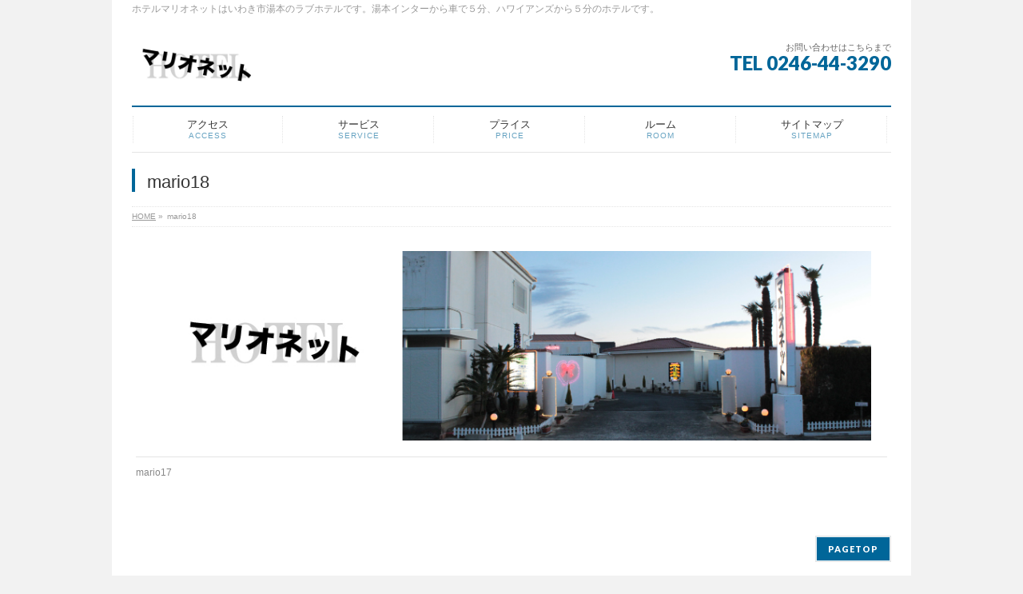

--- FILE ---
content_type: text/html; charset=UTF-8
request_url: https://hotel-marionette.com/mario18/
body_size: 24090
content:
<!DOCTYPE html>
<!--[if IE]>
<meta http-equiv="X-UA-Compatible" content="IE=Edge">
<![endif]-->
<html xmlns:fb="http://ogp.me/ns/fb#" dir="ltr" lang="ja" prefix="og: https://ogp.me/ns#">
<head>
<meta charset="UTF-8" />

<link rel="start" href="https://hotel-marionette.com" title="HOME" />

<meta id="viewport" name="viewport" content="width=device-width, initial-scale=1">
<!--[if lt IE 9]><script src="https://hotel-marionette.com/wp-content/themes/biz-vektor/js/html5.js"></script><![endif]-->

		<!-- All in One SEO 4.5.1.1 - aioseo.com -->
		<title>mario18 | いわき市湯本ホテルマリオネット</title>
		<meta name="robots" content="max-image-preview:large" />
		<meta name="google-site-verification" content="wXV-woNd4OfiBf-ohzdCSsFhEOeQlc59NGC31BDPYYg" />
		<link rel="canonical" href="https://hotel-marionette.com/mario18/" />
		<meta name="generator" content="All in One SEO (AIOSEO) 4.5.1.1" />
		<meta property="og:locale" content="ja_JP" />
		<meta property="og:site_name" content="いわき市湯本ホテルマリオネット | ホテルマリオネットはいわき市湯本のラブホテルです。湯本インターから車で５分、ハワイアンズから５分のホテルです。" />
		<meta property="og:type" content="article" />
		<meta property="og:title" content="mario18 | いわき市湯本ホテルマリオネット" />
		<meta property="og:url" content="https://hotel-marionette.com/mario18/" />
		<meta property="article:published_time" content="2017-01-17T00:12:01+00:00" />
		<meta property="article:modified_time" content="2017-01-17T00:14:49+00:00" />
		<meta name="twitter:card" content="summary" />
		<meta name="twitter:title" content="mario18 | いわき市湯本ホテルマリオネット" />
		<meta name="google" content="nositelinkssearchbox" />
		<script type="application/ld+json" class="aioseo-schema">
			{"@context":"https:\/\/schema.org","@graph":[{"@type":"BreadcrumbList","@id":"https:\/\/hotel-marionette.com\/mario18\/#breadcrumblist","itemListElement":[{"@type":"ListItem","@id":"https:\/\/hotel-marionette.com\/#listItem","position":1,"name":"\u5bb6","item":"https:\/\/hotel-marionette.com\/","nextItem":"https:\/\/hotel-marionette.com\/mario18\/#listItem"},{"@type":"ListItem","@id":"https:\/\/hotel-marionette.com\/mario18\/#listItem","position":2,"name":"mario18","previousItem":"https:\/\/hotel-marionette.com\/#listItem"}]},{"@type":"ItemPage","@id":"https:\/\/hotel-marionette.com\/mario18\/#itempage","url":"https:\/\/hotel-marionette.com\/mario18\/","name":"mario18 | \u3044\u308f\u304d\u5e02\u6e6f\u672c\u30db\u30c6\u30eb\u30de\u30ea\u30aa\u30cd\u30c3\u30c8","inLanguage":"ja","isPartOf":{"@id":"https:\/\/hotel-marionette.com\/#website"},"breadcrumb":{"@id":"https:\/\/hotel-marionette.com\/mario18\/#breadcrumblist"},"author":{"@id":"https:\/\/hotel-marionette.com\/author\/marioadmin\/#author"},"creator":{"@id":"https:\/\/hotel-marionette.com\/author\/marioadmin\/#author"},"datePublished":"2017-01-17T00:12:01+00:00","dateModified":"2017-01-17T00:14:49+00:00"},{"@type":"Organization","@id":"https:\/\/hotel-marionette.com\/#organization","name":"\u30db\u30c6\u30eb\u30de\u30ea\u30aa\u30cd\u30c3\u30c8","url":"https:\/\/hotel-marionette.com\/","contactPoint":{"@type":"ContactPoint","telephone":"+81246443290","contactType":"Reservations"}},{"@type":"Person","@id":"https:\/\/hotel-marionette.com\/author\/marioadmin\/#author","url":"https:\/\/hotel-marionette.com\/author\/marioadmin\/","name":"marioadmin","image":{"@type":"ImageObject","@id":"https:\/\/hotel-marionette.com\/mario18\/#authorImage","url":"https:\/\/secure.gravatar.com\/avatar\/7fdc706db1bfbc52eee942f7a80c9316?s=96&d=mm&r=g","width":96,"height":96,"caption":"marioadmin"}},{"@type":"WebSite","@id":"https:\/\/hotel-marionette.com\/#website","url":"https:\/\/hotel-marionette.com\/","name":"\u3044\u308f\u304d\u5e02\u6e6f\u672c\u30db\u30c6\u30eb\u30de\u30ea\u30aa\u30cd\u30c3\u30c8","description":"\u30db\u30c6\u30eb\u30de\u30ea\u30aa\u30cd\u30c3\u30c8\u306f\u3044\u308f\u304d\u5e02\u6e6f\u672c\u306e\u30e9\u30d6\u30db\u30c6\u30eb\u3067\u3059\u3002\u6e6f\u672c\u30a4\u30f3\u30bf\u30fc\u304b\u3089\u8eca\u3067\uff15\u5206\u3001\u30cf\u30ef\u30a4\u30a2\u30f3\u30ba\u304b\u3089\uff15\u5206\u306e\u30db\u30c6\u30eb\u3067\u3059\u3002","inLanguage":"ja","publisher":{"@id":"https:\/\/hotel-marionette.com\/#organization"}}]}
		</script>
		<!-- All in One SEO -->

<link rel='dns-prefetch' href='//webfonts.sakura.ne.jp' />
<link rel='dns-prefetch' href='//s0.wp.com' />
<link rel='dns-prefetch' href='//secure.gravatar.com' />
<link rel='dns-prefetch' href='//maxcdn.bootstrapcdn.com' />
<link rel='dns-prefetch' href='//fonts.googleapis.com' />
<link rel='dns-prefetch' href='//s.w.org' />
<link rel="alternate" type="application/rss+xml" title="いわき市湯本ホテルマリオネット &raquo; フィード" href="https://hotel-marionette.com/feed/" />
<link rel="alternate" type="application/rss+xml" title="いわき市湯本ホテルマリオネット &raquo; コメントフィード" href="https://hotel-marionette.com/comments/feed/" />
<link rel="alternate" type="application/rss+xml" title="いわき市湯本ホテルマリオネット &raquo; mario18 のコメントのフィード" href="https://hotel-marionette.com/feed/?attachment_id=97" />
<meta name="description" content="ホテルマリオネットはいわき市湯本のラブホテルです。湯本インターから車で５分、ハワイアンズから５分のホテルです。" />
<style type="text/css">.keyColorBG,.keyColorBGh:hover,.keyColor_bg,.keyColor_bg_hover:hover{background-color: #069;}.keyColorCl,.keyColorClh:hover,.keyColor_txt,.keyColor_txt_hover:hover{color: #069;}.keyColorBd,.keyColorBdh:hover,.keyColor_border,.keyColor_border_hover:hover{border-color: #069;}.color_keyBG,.color_keyBGh:hover,.color_key_bg,.color_key_bg_hover:hover{background-color: #069;}.color_keyCl,.color_keyClh:hover,.color_key_txt,.color_key_txt_hover:hover{color: #069;}.color_keyBd,.color_keyBdh:hover,.color_key_border,.color_key_border_hover:hover{border-color: #069;}</style>
		<!-- This site uses the Google Analytics by MonsterInsights plugin v8.10.1 - Using Analytics tracking - https://www.monsterinsights.com/ -->
		<!-- Note: MonsterInsights is not currently configured on this site. The site owner needs to authenticate with Google Analytics in the MonsterInsights settings panel. -->
					<!-- No UA code set -->
				<!-- / Google Analytics by MonsterInsights -->
				<script type="text/javascript">
			window._wpemojiSettings = {"baseUrl":"https:\/\/s.w.org\/images\/core\/emoji\/11.2.0\/72x72\/","ext":".png","svgUrl":"https:\/\/s.w.org\/images\/core\/emoji\/11.2.0\/svg\/","svgExt":".svg","source":{"concatemoji":"https:\/\/hotel-marionette.com\/wp-includes\/js\/wp-emoji-release.min.js?ver=5.1.19"}};
			!function(e,a,t){var n,r,o,i=a.createElement("canvas"),p=i.getContext&&i.getContext("2d");function s(e,t){var a=String.fromCharCode;p.clearRect(0,0,i.width,i.height),p.fillText(a.apply(this,e),0,0);e=i.toDataURL();return p.clearRect(0,0,i.width,i.height),p.fillText(a.apply(this,t),0,0),e===i.toDataURL()}function c(e){var t=a.createElement("script");t.src=e,t.defer=t.type="text/javascript",a.getElementsByTagName("head")[0].appendChild(t)}for(o=Array("flag","emoji"),t.supports={everything:!0,everythingExceptFlag:!0},r=0;r<o.length;r++)t.supports[o[r]]=function(e){if(!p||!p.fillText)return!1;switch(p.textBaseline="top",p.font="600 32px Arial",e){case"flag":return s([55356,56826,55356,56819],[55356,56826,8203,55356,56819])?!1:!s([55356,57332,56128,56423,56128,56418,56128,56421,56128,56430,56128,56423,56128,56447],[55356,57332,8203,56128,56423,8203,56128,56418,8203,56128,56421,8203,56128,56430,8203,56128,56423,8203,56128,56447]);case"emoji":return!s([55358,56760,9792,65039],[55358,56760,8203,9792,65039])}return!1}(o[r]),t.supports.everything=t.supports.everything&&t.supports[o[r]],"flag"!==o[r]&&(t.supports.everythingExceptFlag=t.supports.everythingExceptFlag&&t.supports[o[r]]);t.supports.everythingExceptFlag=t.supports.everythingExceptFlag&&!t.supports.flag,t.DOMReady=!1,t.readyCallback=function(){t.DOMReady=!0},t.supports.everything||(n=function(){t.readyCallback()},a.addEventListener?(a.addEventListener("DOMContentLoaded",n,!1),e.addEventListener("load",n,!1)):(e.attachEvent("onload",n),a.attachEvent("onreadystatechange",function(){"complete"===a.readyState&&t.readyCallback()})),(n=t.source||{}).concatemoji?c(n.concatemoji):n.wpemoji&&n.twemoji&&(c(n.twemoji),c(n.wpemoji)))}(window,document,window._wpemojiSettings);
		</script>
		<style type="text/css">
img.wp-smiley,
img.emoji {
	display: inline !important;
	border: none !important;
	box-shadow: none !important;
	height: 1em !important;
	width: 1em !important;
	margin: 0 .07em !important;
	vertical-align: -0.1em !important;
	background: none !important;
	padding: 0 !important;
}
</style>
	<link rel='stylesheet' id='wp-block-library-css'  href='https://hotel-marionette.com/wp-includes/css/dist/block-library/style.min.css?ver=5.1.19' type='text/css' media='all' />
<link rel='stylesheet' id='Biz_Vektor_common_style-css'  href='https://hotel-marionette.com/wp-content/themes/biz-vektor/css/bizvektor_common_min.css?ver=1.9.7' type='text/css' media='all' />
<link rel='stylesheet' id='Biz_Vektor_Design_style-css'  href='https://hotel-marionette.com/wp-content/plugins/biz-vektor-neat/css/neat.min.css?ver=0.2.4.0' type='text/css' media='all' />
<link rel='stylesheet' id='Biz_Vektor_plugin_sns_style-css'  href='https://hotel-marionette.com/wp-content/themes/biz-vektor/plugins/sns/style_bizvektor_sns.css?ver=5.1.19' type='text/css' media='all' />
<link rel='stylesheet' id='Biz_Vektor_add_font_awesome-css'  href='//maxcdn.bootstrapcdn.com/font-awesome/4.3.0/css/font-awesome.min.css?ver=5.1.19' type='text/css' media='all' />
<link rel='stylesheet' id='Biz_Vektor_add_web_fonts-css'  href='//fonts.googleapis.com/css?family=Droid+Sans%3A700%7CLato%3A900%7CAnton&#038;ver=5.1.19' type='text/css' media='all' />
<link rel='stylesheet' id='jetpack_css-css'  href='https://hotel-marionette.com/wp-content/plugins/jetpack/css/jetpack.css?ver=7.9.4' type='text/css' media='all' />
<script type='text/javascript' src='https://hotel-marionette.com/wp-includes/js/jquery/jquery.js?ver=1.12.4'></script>
<script type='text/javascript' src='https://hotel-marionette.com/wp-includes/js/jquery/jquery-migrate.min.js?ver=1.4.1'></script>
<script type='text/javascript' src='//webfonts.sakura.ne.jp/js/sakurav3.js?fadein=0&#038;ver=3.1.0'></script>
<link rel='https://api.w.org/' href='https://hotel-marionette.com/wp-json/' />
<link rel="EditURI" type="application/rsd+xml" title="RSD" href="https://hotel-marionette.com/xmlrpc.php?rsd" />
<link rel="wlwmanifest" type="application/wlwmanifest+xml" href="https://hotel-marionette.com/wp-includes/wlwmanifest.xml" /> 
<link rel='shortlink' href='https://wp.me/a8gKDa-1z' />
<link rel="alternate" type="application/json+oembed" href="https://hotel-marionette.com/wp-json/oembed/1.0/embed?url=https%3A%2F%2Fhotel-marionette.com%2Fmario18%2F" />
<link rel="alternate" type="text/xml+oembed" href="https://hotel-marionette.com/wp-json/oembed/1.0/embed?url=https%3A%2F%2Fhotel-marionette.com%2Fmario18%2F&#038;format=xml" />

<link rel='dns-prefetch' href='//v0.wordpress.com'/>
<style type='text/css'>img#wpstats{display:none}</style><!-- [ BizVektor OGP ] -->
<meta property="og:site_name" content="いわき市湯本ホテルマリオネット" />
<meta property="og:url" content="https://hotel-marionette.com/mario18/" />
<meta property="fb:app_id" content="" />
<meta property="og:type" content="article" />
<meta property="og:title" content="mario18 | いわき市湯本ホテルマリオネット" />
<meta property="og:description" content="ホテルマリオネットはいわき市湯本のラブホテルです。湯本インターから車で５分、ハワイアンズから５分のホテルです。" />
<!-- [ /BizVektor OGP ] -->
<!--[if lte IE 8]>
<link rel="stylesheet" type="text/css" media="all" href="https://hotel-marionette.com/wp-content/plugins/biz-vektor-neat/css/neat_old_ie.css" />
<![endif]-->
<link rel="pingback" href="https://hotel-marionette.com/xmlrpc.php" />
<style type="text/css" id="custom-background-css">
body.custom-background { background-color: #f2f2f2; }
</style>
	<link rel="icon" href="https://hotel-marionette.com/wp-content/uploads/2017/01/cropped-marioicon-32x32.jpg" sizes="32x32" />
<link rel="icon" href="https://hotel-marionette.com/wp-content/uploads/2017/01/cropped-marioicon-192x192.jpg" sizes="192x192" />
<link rel="apple-touch-icon-precomposed" href="https://hotel-marionette.com/wp-content/uploads/2017/01/cropped-marioicon-180x180.jpg" />
<meta name="msapplication-TileImage" content="https://hotel-marionette.com/wp-content/uploads/2017/01/cropped-marioicon-270x270.jpg" />
<style type="text/css">



</style>



	<style type="text/css">
/*-------------------------------------------*/
/*	menu divide
/*-------------------------------------------*/
@media (min-width: 970px) {
#gMenu .menu > li { width:189px; text-align:center; }
#gMenu .menu > li.current_menu_item,
#gMenu .menu > li.current-menu-item,
#gMenu .menu > li.current-menu-ancestor,
#gMenu .menu > li.current_page_item,
#gMenu .menu > li.current_page_ancestor,
#gMenu .menu > li.current-page-ancestor { width:193px; }
}
</style>
<!--[if lte IE 8]>
<style type="text/css">
#gMenu .menu li { width:189px; text-align:center; }
#gMenu .menu li.current_page_item,
#gMenu .menu li.current_page_ancestor { width:193px; }
</style>
<![endif]-->
<style type="text/css">
/*-------------------------------------------*/
/*	font
/*-------------------------------------------*/
h1,h2,h3,h4,h4,h5,h6,#header #site-title,#pageTitBnr #pageTitInner #pageTit,#content .leadTxt,#sideTower .localHead {font-family: "ヒラギノ角ゴ Pro W3","Hiragino Kaku Gothic Pro","メイリオ",Meiryo,Osaka,"ＭＳ Ｐゴシック","MS PGothic",sans-serif; }
#pageTitBnr #pageTitInner #pageTit { font-weight:lighter; }
#gMenu .menu li a strong {font-family: "ヒラギノ角ゴ Pro W3","Hiragino Kaku Gothic Pro","メイリオ",Meiryo,Osaka,"ＭＳ Ｐゴシック","MS PGothic",sans-serif; }
</style>
<link rel="stylesheet" href="https://hotel-marionette.com/wp-content/themes/biz-vektor/style.css" type="text/css" media="all" />
</head>

<body class="attachment attachment-template-default single single-attachment postid-97 attachmentid-97 attachment-jpeg custom-background two-column right-sidebar">

<div id="fb-root"></div>

<div id="wrap">

<!--[if lte IE 8]>
<div id="eradi_ie_box">
<div class="alert_title">ご利用の <span style="font-weight: bold;">Internet Exproler</span> は古すぎます。</div>
<p>あなたがご利用の Internet Explorer はすでにサポートが終了しているため、正しい表示・動作を保証しておりません。<br />
古い Internet Exproler はセキュリティーの観点からも、<a href="https://www.microsoft.com/ja-jp/windows/lifecycle/iesupport/" target="_blank" >新しいブラウザに移行する事が強く推奨されています。</a><br />
<a href="http://windows.microsoft.com/ja-jp/internet-explorer/" target="_blank" >最新のInternet Exproler</a> や <a href="https://www.microsoft.com/ja-jp/windows/microsoft-edge" target="_blank" >Edge</a> を利用するか、<a href="https://www.google.co.jp/chrome/browser/index.html" target="_blank">Chrome</a> や <a href="https://www.mozilla.org/ja/firefox/new/" target="_blank">Firefox</a> など、より早くて快適なブラウザをご利用ください。</p>
</div>
<![endif]-->

<!-- [ #headerTop ] -->
<div id="headerTop">
<div class="innerBox">
<div id="site-description">ホテルマリオネットはいわき市湯本のラブホテルです。湯本インターから車で５分、ハワイアンズから５分のホテルです。</div>
</div>
</div><!-- [ /#headerTop ] -->

<!-- [ #header ] -->
<div id="header">
<div id="headerInner" class="innerBox">
<!-- [ #headLogo ] -->
<div id="site-title">
<a href="https://hotel-marionette.com/" title="いわき市湯本ホテルマリオネット" rel="home">
<img src="https://hotel-marionette.com/wp-content/uploads/2017/01/mariobana1.jpg" alt="いわき市湯本ホテルマリオネット" /></a>
</div>
<!-- [ /#headLogo ] -->

<!-- [ #headContact ] -->
<div id="headContact" class="itemClose" onclick="showHide('headContact');"><div id="headContactInner">
<div id="headContactTxt">お問い合わせはこちらまで</div>
<div id="headContactTel">TEL 0246-44-3290</div>
</div></div><!-- [ /#headContact ] -->

</div>
<!-- #headerInner -->
</div>
<!-- [ /#header ] -->


<!-- [ #gMenu ] -->
<div id="gMenu" class="itemClose">
<div id="gMenuInner" class="innerBox">
<h3 class="assistive-text" onclick="showHide('gMenu');"><span>MENU</span></h3>
<div class="skip-link screen-reader-text">
	<a href="#content" title="メニューを飛ばす">メニューを飛ばす</a>
</div>
<div class="menu-%e3%83%a1%e3%83%8b%e3%83%a5%e3%83%bc%ef%bc%91-container"><ul id="menu-%e3%83%a1%e3%83%8b%e3%83%a5%e3%83%bc%ef%bc%91" class="menu"><li id="menu-item-59" class="menu-item menu-item-type-post_type menu-item-object-page menu-item-home"><a href="https://hotel-marionette.com/"><strong>アクセス</strong><span>ACCESS</span></a></li>
<li id="menu-item-60" class="menu-item menu-item-type-post_type menu-item-object-page"><a href="https://hotel-marionette.com/service/"><strong>サービス</strong><span>SERVICE</span></a></li>
<li id="menu-item-61" class="menu-item menu-item-type-post_type menu-item-object-page"><a href="https://hotel-marionette.com/price/"><strong>プライス</strong><span>PRICE</span></a></li>
<li id="menu-item-62" class="menu-item menu-item-type-post_type menu-item-object-page"><a href="https://hotel-marionette.com/room/"><strong>ルーム</strong><span>ROOM</span></a></li>
<li id="menu-item-64" class="menu-item menu-item-type-post_type menu-item-object-page"><a href="https://hotel-marionette.com/sitemap/"><strong>サイトマップ</strong><span>SITEMAP</span></a></li>
</ul></div>
</div><!-- [ /#gMenuInner ] -->
</div>
<!-- [ /#gMenu ] -->


<div id="pageTitBnr">
<div class="innerBox">
<div id="pageTitInner">
<h1 id="pageTit">
mario18</h1>
</div><!-- [ /#pageTitInner ] -->
</div>
</div><!-- [ /#pageTitBnr ] -->
<!-- [ #panList ] -->
<div id="panList">
<div id="panListInner" class="innerBox">
<ul><li id="panHome"><a href="https://hotel-marionette.com"><span>HOME</span></a> &raquo; </li><li><span>mario18</span></li></ul></div>
</div>
<!-- [ /#panList ] -->

<div id="main">
<!-- [ #container ] -->
<div id="container" class="innerBox">
	<!-- [ #content ] -->
	<div id="content" class="content wide">


				<div id="post-97" class="post-97 attachment type-attachment status-inherit hentry">

					<div class="entry-content">
						<div class="entry-attachment">
						<p class="attachment"><a href="https://hotel-marionette.com/mariobana1/" title="mario18" rel="attachment"><img width="900" height="237" src="https://hotel-marionette.com/wp-content/uploads/2017/01/mario18.jpg" class="attachment-900x9999 size-900x9999" alt="" srcset="https://hotel-marionette.com/wp-content/uploads/2017/01/mario18.jpg 950w, https://hotel-marionette.com/wp-content/uploads/2017/01/mario18-300x79.jpg 300w, https://hotel-marionette.com/wp-content/uploads/2017/01/mario18-768x202.jpg 768w" sizes="(max-width: 900px) 100vw, 900px" /></a></p>

						<div id="nav-below" class="navigation">
							<div class="nav-previous"><a href='https://hotel-marionette.com/mario17/'>mario17</a></div>
							<div class="nav-next"></div>
						</div><!-- #nav-below -->
						</div><!-- .entry-attachment -->
						<div class="entry-caption"></div>


					</div><!-- .entry-content -->

				</div><!-- #post-## -->


	</div>
	<!-- [ /#content ] -->

</div>
<!-- [ /#container ] -->

</div><!-- #main -->

<div id="back-top">
<a href="#wrap">
	<img id="pagetop" src="https://hotel-marionette.com/wp-content/themes/biz-vektor/js/res-vektor/images/footer_pagetop.png" alt="PAGETOP" />
</a>
</div>

<!-- [ #footerSection ] -->
<div id="footerSection">

	<div id="pagetop">
	<div id="pagetopInner" class="innerBox">
	<a href="#wrap">PAGETOP</a>
	</div>
	</div>

	<div id="footMenu">
	<div id="footMenuInner" class="innerBox">
		</div>
	</div>

	<!-- [ #footer ] -->
	<div id="footer">
	<!-- [ #footerInner ] -->
	<div id="footerInner" class="innerBox">
		<dl id="footerOutline">
		<dt><img src="https://hotel-marionette.com/wp-content/uploads/2017/01/mariobana1.jpg" alt="HOTEL MARIONETTE" /></dt>
		<dd>
		９７２−８３１６　いわき市常磐西郷町落合６１７		</dd>
		</dl>
		<!-- [ #footerSiteMap ] -->
		<div id="footerSiteMap">
<div class="menu-%e3%83%a1%e3%83%8b%e3%83%a5%e3%83%bc%ef%bc%91-container"><ul id="menu-%e3%83%a1%e3%83%8b%e3%83%a5%e3%83%bc%ef%bc%91-1" class="menu"><li id="menu-item-59" class="menu-item menu-item-type-post_type menu-item-object-page menu-item-home menu-item-59"><a href="https://hotel-marionette.com/">アクセス</a></li>
<li id="menu-item-60" class="menu-item menu-item-type-post_type menu-item-object-page menu-item-60"><a href="https://hotel-marionette.com/service/">サービス</a></li>
<li id="menu-item-61" class="menu-item menu-item-type-post_type menu-item-object-page menu-item-61"><a href="https://hotel-marionette.com/price/">プライス</a></li>
<li id="menu-item-62" class="menu-item menu-item-type-post_type menu-item-object-page menu-item-62"><a href="https://hotel-marionette.com/room/">ルーム</a></li>
<li id="menu-item-64" class="menu-item menu-item-type-post_type menu-item-object-page menu-item-64"><a href="https://hotel-marionette.com/sitemap/">サイトマップ</a></li>
</ul></div></div>
		<!-- [ /#footerSiteMap ] -->
	</div>
	<!-- [ /#footerInner ] -->
	</div>
	<!-- [ /#footer ] -->

	<!-- [ #siteBottom ] -->
	<div id="siteBottom">
	<div id="siteBottomInner" class="innerBox">
	<div id="copy">Copyright &copy; <a href="https://hotel-marionette.com/" rel="home">HOTEL MARIONETTE</a> All Rights Reserved.</div><div id="powerd">Powered by <a href="https://ja.wordpress.org/">WordPress</a> &amp; <a href="http://bizvektor.com" target="_blank" title="無料WordPressテーマ BizVektor(ビズベクトル)"> BizVektor Theme</a> by <a href="http://www.vektor-inc.co.jp" target="_blank" title="株式会社ベクトル -ウェブサイト制作・WordPressカスタマイズ- [ 愛知県名古屋市 ]">Vektor,Inc.</a> technology.</div>	</div>
	</div>
	<!-- [ /#siteBottom ] -->
</div>
<!-- [ /#footerSection ] -->
</div>
<!-- [ /#wrap ] -->
	<div style="display:none">
	</div>
<script type='text/javascript' src='https://s0.wp.com/wp-content/js/devicepx-jetpack.js?ver=202604'></script>
<script type='text/javascript' src='https://secure.gravatar.com/js/gprofiles.js?ver=2026Janaa'></script>
<script type='text/javascript'>
/* <![CDATA[ */
var WPGroHo = {"my_hash":""};
/* ]]> */
</script>
<script type='text/javascript' src='https://hotel-marionette.com/wp-content/plugins/jetpack/modules/wpgroho.js?ver=5.1.19'></script>
<script type='text/javascript' src='https://hotel-marionette.com/wp-includes/js/comment-reply.min.js?ver=5.1.19'></script>
<script type='text/javascript' src='https://hotel-marionette.com/wp-includes/js/wp-embed.min.js?ver=5.1.19'></script>
<script type='text/javascript'>
/* <![CDATA[ */
var bv_sliderParams = {"slideshowSpeed":"5000","animation":"fade"};
/* ]]> */
</script>
<script type='text/javascript' src='https://hotel-marionette.com/wp-content/themes/biz-vektor/js/biz-vektor-min.js?ver=1.9.7' defer='defer'></script>
<script type='text/javascript' src='https://stats.wp.com/e-202604.js' async='async' defer='defer'></script>
<script type='text/javascript'>
	_stq = window._stq || [];
	_stq.push([ 'view', {v:'ext',j:'1:7.9.4',blog:'122203188',post:'97',tz:'9',srv:'hotel-marionette.com'} ]);
	_stq.push([ 'clickTrackerInit', '122203188', '97' ]);
</script>
</body>
</html>